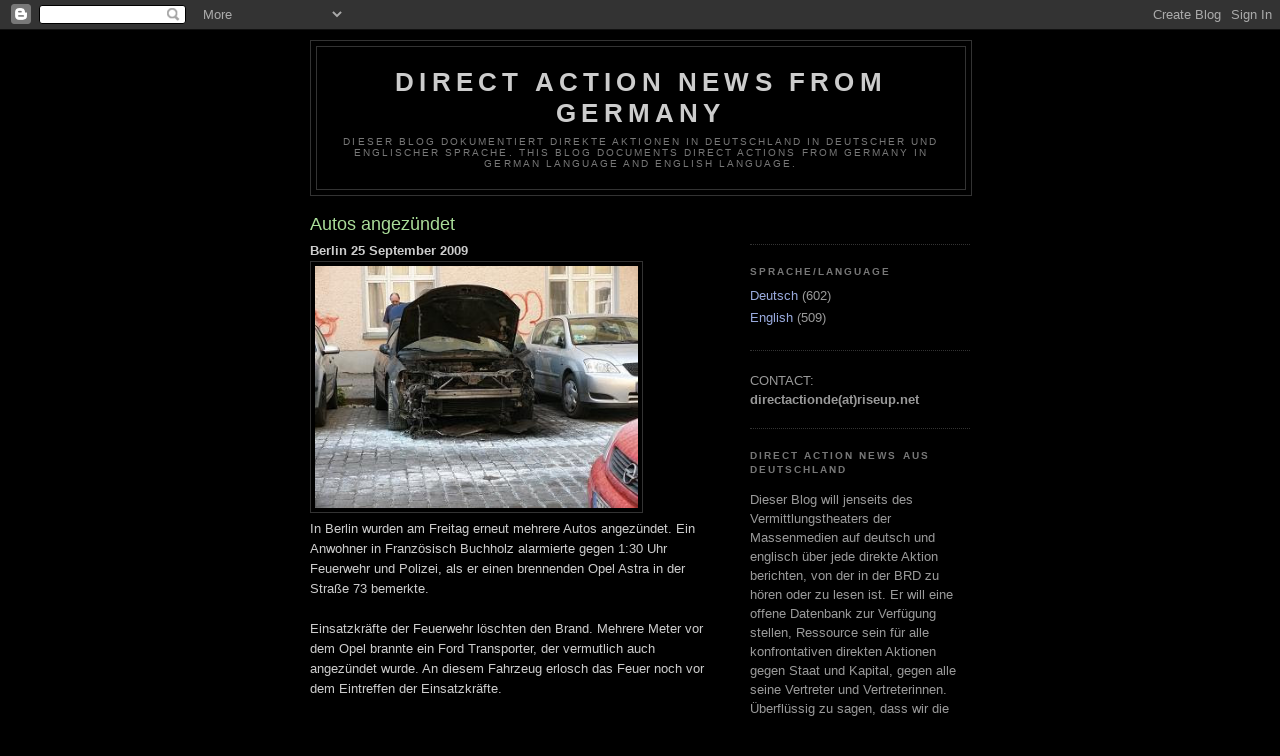

--- FILE ---
content_type: text/html; charset=UTF-8
request_url: https://directactionde.blogspot.com/2009/09/autos-angezundet_25.html
body_size: 11519
content:
<!DOCTYPE html>
<html dir='ltr'>
<head>
<link href='https://www.blogger.com/static/v1/widgets/2944754296-widget_css_bundle.css' rel='stylesheet' type='text/css'/>
<meta content='text/html; charset=UTF-8' http-equiv='Content-Type'/>
<meta content='blogger' name='generator'/>
<link href='https://directactionde.blogspot.com/favicon.ico' rel='icon' type='image/x-icon'/>
<link href='http://directactionde.blogspot.com/2009/09/autos-angezundet_25.html' rel='canonical'/>
<link rel="alternate" type="application/atom+xml" title="direct action news from germany - Atom" href="https://directactionde.blogspot.com/feeds/posts/default" />
<link rel="alternate" type="application/rss+xml" title="direct action news from germany - RSS" href="https://directactionde.blogspot.com/feeds/posts/default?alt=rss" />
<link rel="service.post" type="application/atom+xml" title="direct action news from germany - Atom" href="https://www.blogger.com/feeds/5617353451666682420/posts/default" />

<link rel="alternate" type="application/atom+xml" title="direct action news from germany - Atom" href="https://directactionde.blogspot.com/feeds/4602584367282894617/comments/default" />
<!--Can't find substitution for tag [blog.ieCssRetrofitLinks]-->
<link href='https://blogger.googleusercontent.com/img/b/R29vZ2xl/AVvXsEjii2XF6n_REpaYkW0sji507HbglFIGWVQkI6KXD14EVCkNDDbzG8YB7uNtaw9_aO5Rq3nqwJhPZp0-QoRlKjk7u-LBSIFq9zQbPdakmw4u5xSlOAg2FDyq2hKyiclgNi2-3Jh9v3_NSq4/s400/autobrandanschlag.JPG' rel='image_src'/>
<meta content='http://directactionde.blogspot.com/2009/09/autos-angezundet_25.html' property='og:url'/>
<meta content='Autos angezündet' property='og:title'/>
<meta content='Berlin 25 September 2009 In Berlin wurden am Freitag erneut mehrere Autos angezündet. Ein Anwohner in Französisch Buchholz alarmierte gegen ...' property='og:description'/>
<meta content='https://blogger.googleusercontent.com/img/b/R29vZ2xl/AVvXsEjii2XF6n_REpaYkW0sji507HbglFIGWVQkI6KXD14EVCkNDDbzG8YB7uNtaw9_aO5Rq3nqwJhPZp0-QoRlKjk7u-LBSIFq9zQbPdakmw4u5xSlOAg2FDyq2hKyiclgNi2-3Jh9v3_NSq4/w1200-h630-p-k-no-nu/autobrandanschlag.JPG' property='og:image'/>
<title>direct action news from germany: Autos angezündet</title>
<style id='page-skin-1' type='text/css'><!--
/*
-----------------------------------------------
Blogger Template Style
Name:     Minima Black
Date:     26 Feb 2004
Updated by: Blogger Team
----------------------------------------------- */
/* Use this with templates/template-twocol.html */
body {
background:#000000;
margin:0;
color:#cccccc;
font: x-small "Trebuchet MS", Trebuchet, Verdana, Sans-serif;
font-size/* */:/**/small;
font-size: /**/small;
text-align: center;
}
a:link {
color:#99aadd;
text-decoration:none;
}
a:visited {
color:#aa77aa;
text-decoration:none;
}
a:hover {
color:#aadd99;
text-decoration:underline;
}
a img {
border-width:0;
}
/* Header
-----------------------------------------------
*/
#header-wrapper {
width:660px;
margin:0 auto 10px;
border:1px solid #333333;
}
#header-inner {
background-position: center;
margin-left: auto;
margin-right: auto;
}
#header {
margin: 5px;
border: 1px solid #333333;
text-align: center;
color:#cccccc;
}
#header h1 {
margin:5px 5px 0;
padding:15px 20px .25em;
line-height:1.2em;
text-transform:uppercase;
letter-spacing:.2em;
font: normal bold 200% 'Trebuchet MS',Trebuchet,Verdana,Sans-serif;
}
#header a {
color:#cccccc;
text-decoration:none;
}
#header a:hover {
color:#cccccc;
}
#header .description {
margin:0 5px 5px;
padding:0 20px 15px;
max-width:700px;
text-transform:uppercase;
letter-spacing:.2em;
line-height: 1.4em;
font: normal normal 78% 'Trebuchet MS', Trebuchet, Verdana, Sans-serif;
color: #777777;
}
#header img {
margin-left: auto;
margin-right: auto;
}
/* Outer-Wrapper
----------------------------------------------- */
#outer-wrapper {
width: 660px;
margin:0 auto;
padding:10px;
text-align:left;
font: normal normal 100% Arial, sans-serif;
}
#main-wrapper {
width: 410px;
float: left;
word-wrap: break-word; /* fix for long text breaking sidebar float in IE */
overflow: hidden;     /* fix for long non-text content breaking IE sidebar float */
}
#sidebar-wrapper {
width: 220px;
float: right;
word-wrap: break-word; /* fix for long text breaking sidebar float in IE */
overflow: hidden;     /* fix for long non-text content breaking IE sidebar float */
}
/* Headings
----------------------------------------------- */
h2 {
margin:1.5em 0 .75em;
font:normal bold 78% 'Trebuchet MS',Trebuchet,Arial,Verdana,Sans-serif;
line-height: 1.4em;
text-transform:uppercase;
letter-spacing:.2em;
color:#777777;
}
/* Posts
-----------------------------------------------
*/
h2.date-header {
margin:1.5em 0 .5em;
}
.post {
margin:.5em 0 1.5em;
border-bottom:1px dotted #333333;
padding-bottom:1.5em;
}
.post h3 {
margin:.25em 0 0;
padding:0 0 4px;
font-size:140%;
font-weight:normal;
line-height:1.4em;
color:#aadd99;
}
.post h3 a, .post h3 a:visited, .post h3 strong {
display:block;
text-decoration:none;
color:#aadd99;
font-weight:bold;
}
.post h3 strong, .post h3 a:hover {
color:#cccccc;
}
.post-body {
margin:0 0 .75em;
line-height:1.6em;
}
.post-body blockquote {
line-height:1.3em;
}
.post-footer {
margin: .75em 0;
color:#777777;
text-transform:uppercase;
letter-spacing:.1em;
font: normal normal 78% 'Trebuchet MS', Trebuchet, Arial, Verdana, Sans-serif;
line-height: 1.4em;
}
.comment-link {
margin-left:.6em;
}
.post img, table.tr-caption-container {
padding:4px;
border:1px solid #333333;
}
.tr-caption-container img {
border: none;
padding: 0;
}
.post blockquote {
margin:1em 20px;
}
.post blockquote p {
margin:.75em 0;
}
/* Comments
----------------------------------------------- */
#comments h4 {
margin:1em 0;
font-weight: bold;
line-height: 1.4em;
text-transform:uppercase;
letter-spacing:.2em;
color: #777777;
}
#comments-block {
margin:1em 0 1.5em;
line-height:1.6em;
}
#comments-block .comment-author {
margin:.5em 0;
}
#comments-block .comment-body {
margin:.25em 0 0;
}
#comments-block .comment-footer {
margin:-.25em 0 2em;
line-height: 1.4em;
text-transform:uppercase;
letter-spacing:.1em;
}
#comments-block .comment-body p {
margin:0 0 .75em;
}
.deleted-comment {
font-style:italic;
color:gray;
}
.feed-links {
clear: both;
line-height: 2.5em;
}
#blog-pager-newer-link {
float: left;
}
#blog-pager-older-link {
float: right;
}
#blog-pager {
text-align: center;
}
/* Sidebar Content
----------------------------------------------- */
.sidebar {
color: #999999;
line-height: 1.5em;
}
.sidebar ul {
list-style:none;
margin:0 0 0;
padding:0 0 0;
}
.sidebar li {
margin:0;
padding-top:0;
padding-right:0;
padding-bottom:.25em;
padding-left:15px;
text-indent:-15px;
line-height:1.5em;
}
.sidebar .widget, .main .widget {
border-bottom:1px dotted #333333;
margin:0 0 1.5em;
padding:0 0 1.5em;
}
.main .Blog {
border-bottom-width: 0;
}
/* Profile
----------------------------------------------- */
.profile-img {
float: left;
margin-top: 0;
margin-right: 5px;
margin-bottom: 5px;
margin-left: 0;
padding: 4px;
border: 1px solid #333333;
}
.profile-data {
margin:0;
text-transform:uppercase;
letter-spacing:.1em;
font: normal normal 78% 'Trebuchet MS', Trebuchet, Arial, Verdana, Sans-serif;
color: #777777;
font-weight: bold;
line-height: 1.6em;
}
.profile-datablock {
margin:.5em 0 .5em;
}
.profile-textblock {
margin: 0.5em 0;
line-height: 1.6em;
}
.profile-link {
font: normal normal 78% 'Trebuchet MS', Trebuchet, Arial, Verdana, Sans-serif;
text-transform: uppercase;
letter-spacing: .1em;
}
/* Footer
----------------------------------------------- */
#footer {
width:660px;
clear:both;
margin:0 auto;
padding-top:15px;
line-height: 1.6em;
text-transform:uppercase;
letter-spacing:.1em;
text-align: center;
}

--></style>
<link href='https://www.blogger.com/dyn-css/authorization.css?targetBlogID=5617353451666682420&amp;zx=cacf5887-3eaf-461d-8ac8-07780a781c48' media='none' onload='if(media!=&#39;all&#39;)media=&#39;all&#39;' rel='stylesheet'/><noscript><link href='https://www.blogger.com/dyn-css/authorization.css?targetBlogID=5617353451666682420&amp;zx=cacf5887-3eaf-461d-8ac8-07780a781c48' rel='stylesheet'/></noscript>
<meta name='google-adsense-platform-account' content='ca-host-pub-1556223355139109'/>
<meta name='google-adsense-platform-domain' content='blogspot.com'/>

</head>
<body>
<div class='navbar section' id='navbar'><div class='widget Navbar' data-version='1' id='Navbar1'><script type="text/javascript">
    function setAttributeOnload(object, attribute, val) {
      if(window.addEventListener) {
        window.addEventListener('load',
          function(){ object[attribute] = val; }, false);
      } else {
        window.attachEvent('onload', function(){ object[attribute] = val; });
      }
    }
  </script>
<div id="navbar-iframe-container"></div>
<script type="text/javascript" src="https://apis.google.com/js/platform.js"></script>
<script type="text/javascript">
      gapi.load("gapi.iframes:gapi.iframes.style.bubble", function() {
        if (gapi.iframes && gapi.iframes.getContext) {
          gapi.iframes.getContext().openChild({
              url: 'https://www.blogger.com/navbar/5617353451666682420?po\x3d4602584367282894617\x26origin\x3dhttps://directactionde.blogspot.com',
              where: document.getElementById("navbar-iframe-container"),
              id: "navbar-iframe"
          });
        }
      });
    </script><script type="text/javascript">
(function() {
var script = document.createElement('script');
script.type = 'text/javascript';
script.src = '//pagead2.googlesyndication.com/pagead/js/google_top_exp.js';
var head = document.getElementsByTagName('head')[0];
if (head) {
head.appendChild(script);
}})();
</script>
</div></div>
<div id='outer-wrapper'><div id='wrap2'>
<!-- skip links for text browsers -->
<span id='skiplinks' style='display:none;'>
<a href='#main'>skip to main </a> |
      <a href='#sidebar'>skip to sidebar</a>
</span>
<div id='header-wrapper'>
<div class='header section' id='header'><div class='widget Header' data-version='1' id='Header1'>
<div id='header-inner'>
<div class='titlewrapper'>
<h1 class='title'>
<a href='https://directactionde.blogspot.com/'>
direct action news from germany
</a>
</h1>
</div>
<div class='descriptionwrapper'>
<p class='description'><span>Dieser Blog dokumentiert direkte Aktionen in Deutschland in deutscher und englischer Sprache.

This blog documents direct actions from Germany in  german language and english language.</span></p>
</div>
</div>
</div></div>
</div>
<div id='content-wrapper'>
<div id='crosscol-wrapper' style='text-align:center'>
<div class='crosscol no-items section' id='crosscol'></div>
</div>
<div id='main-wrapper'>
<div class='main section' id='main'><div class='widget Blog' data-version='1' id='Blog1'>
<div class='blog-posts hfeed'>

          <div class="date-outer">
        

          <div class="date-posts">
        
<div class='post-outer'>
<div class='post hentry uncustomized-post-template' itemprop='blogPost' itemscope='itemscope' itemtype='http://schema.org/BlogPosting'>
<meta content='https://blogger.googleusercontent.com/img/b/R29vZ2xl/AVvXsEjii2XF6n_REpaYkW0sji507HbglFIGWVQkI6KXD14EVCkNDDbzG8YB7uNtaw9_aO5Rq3nqwJhPZp0-QoRlKjk7u-LBSIFq9zQbPdakmw4u5xSlOAg2FDyq2hKyiclgNi2-3Jh9v3_NSq4/s400/autobrandanschlag.JPG' itemprop='image_url'/>
<meta content='5617353451666682420' itemprop='blogId'/>
<meta content='4602584367282894617' itemprop='postId'/>
<a name='4602584367282894617'></a>
<h3 class='post-title entry-title' itemprop='name'>
Autos angezündet
</h3>
<div class='post-header'>
<div class='post-header-line-1'></div>
</div>
<div class='post-body entry-content' id='post-body-4602584367282894617' itemprop='description articleBody'>
<span style="font-weight: bold;">Berlin 25 September 2009</span><br /><a href="https://blogger.googleusercontent.com/img/b/R29vZ2xl/AVvXsEjii2XF6n_REpaYkW0sji507HbglFIGWVQkI6KXD14EVCkNDDbzG8YB7uNtaw9_aO5Rq3nqwJhPZp0-QoRlKjk7u-LBSIFq9zQbPdakmw4u5xSlOAg2FDyq2hKyiclgNi2-3Jh9v3_NSq4/s1600-h/autobrandanschlag.JPG" onblur="try {parent.deselectBloggerImageGracefully();} catch(e) {}"><img alt="" border="0" id="BLOGGER_PHOTO_ID_5386106980658758946" src="https://blogger.googleusercontent.com/img/b/R29vZ2xl/AVvXsEjii2XF6n_REpaYkW0sji507HbglFIGWVQkI6KXD14EVCkNDDbzG8YB7uNtaw9_aO5Rq3nqwJhPZp0-QoRlKjk7u-LBSIFq9zQbPdakmw4u5xSlOAg2FDyq2hKyiclgNi2-3Jh9v3_NSq4/s400/autobrandanschlag.JPG" style="cursor: pointer; width: 323px; height: 242px;" /></a><br />In Berlin wurden am Freitag erneut mehrere Autos angezündet. Ein Anwohner in Französisch Buchholz alarmierte gegen 1:30 Uhr Feuerwehr und Polizei, als er einen brennenden Opel Astra in der Straße 73 bemerkte.<br /><br />Einsatzkräfte der Feuerwehr löschten den Brand. Mehrere Meter vor dem Opel brannte ein Ford Transporter, der vermutlich auch angezündet wurde. An diesem Fahrzeug erlosch das Feuer noch vor dem Eintreffen der Einsatzkräfte.<br /><br />Gegen 6:30 Uhr alarmierte ein Passant die Feuerwehr zu einem brennenden Audi A6. Die alarmierten Polizisten löschten den Brand, des in der Fürbringerstraße abgestellten Autos, mit einem Handfeuerlöscher.<br /><br />Quelle: Berliner Umschau
<div style='clear: both;'></div>
</div>
<div class='post-footer'>
<div class='post-footer-line post-footer-line-1'>
<span class='post-author vcard'>
</span>
<span class='post-timestamp'>
</span>
<span class='post-comment-link'>
</span>
<span class='post-icons'>
<span class='item-control blog-admin pid-1140074919'>
<a href='https://www.blogger.com/post-edit.g?blogID=5617353451666682420&postID=4602584367282894617&from=pencil' title='Post bearbeiten'>
<img alt='' class='icon-action' height='18' src='https://resources.blogblog.com/img/icon18_edit_allbkg.gif' width='18'/>
</a>
</span>
</span>
<div class='post-share-buttons goog-inline-block'>
</div>
</div>
<div class='post-footer-line post-footer-line-2'>
<span class='post-labels'>
Labels:
<a href='https://directactionde.blogspot.com/search/label/Deutsch' rel='tag'>Deutsch</a>
</span>
</div>
<div class='post-footer-line post-footer-line-3'>
<span class='post-location'>
</span>
</div>
</div>
</div>
<div class='comments' id='comments'>
<a name='comments'></a>
</div>
</div>

        </div></div>
      
</div>
<div class='blog-pager' id='blog-pager'>
<span id='blog-pager-newer-link'>
<a class='blog-pager-newer-link' href='https://directactionde.blogspot.com/2009/09/opponents-of-abortion-hitted-with-eggs.html' id='Blog1_blog-pager-newer-link' title='Neuerer Post'>Neuerer Post</a>
</span>
<span id='blog-pager-older-link'>
<a class='blog-pager-older-link' href='https://directactionde.blogspot.com/2009/09/cars-torched.html' id='Blog1_blog-pager-older-link' title='Älterer Post'>Älterer Post</a>
</span>
<a class='home-link' href='https://directactionde.blogspot.com/'>Startseite</a>
</div>
<div class='clear'></div>
<div class='post-feeds'>
</div>
</div></div>
</div>
<div id='sidebar-wrapper'>
<div class='sidebar section' id='sidebar'><div class='widget HTML' data-version='1' id='HTML1'>
<div class='widget-content'>
<div id="statcounter_image" style="display:inline;"><a class="statcounter" href="http://www.statcounter.com/blogger/" title="hit counter for blogger"><img alt="hit counter for blogger" style="border:none;" src="https://lh3.googleusercontent.com/blogger_img_proxy/AEn0k_syG2cDSv7f9d-gEUJHYK_CF_uir-3wOL45rzvs2pwsD742qsOgO46ng-fUlPUr_X98_zLbX7mJDZtW3sIp_r7OXHFPwczXFhJVE_Ir7kUuRko=s0-d"></a></div>
</div>
<div class='clear'></div>
</div><div class='widget Label' data-version='1' id='Label1'>
<h2>Sprache/Language</h2>
<div class='widget-content list-label-widget-content'>
<ul>
<li>
<a dir='ltr' href='https://directactionde.blogspot.com/search/label/Deutsch'>Deutsch</a>
<span dir='ltr'>(602)</span>
</li>
<li>
<a dir='ltr' href='https://directactionde.blogspot.com/search/label/English'>English</a>
<span dir='ltr'>(509)</span>
</li>
</ul>
<div class='clear'></div>
</div>
</div><div class='widget Text' data-version='1' id='Text3'>
<div class='widget-content'>
<span>CONTACT: <span style="font-weight: bold;">directactionde(at)riseup.net</span></span><br/>
</div>
<div class='clear'></div>
</div><div class='widget Text' data-version='1' id='Text1'>
<h2 class='title'>Direct Action News aus Deutschland</h2>
<div class='widget-content'>
<blockquote></blockquote><blockquote></blockquote><p>Dieser Blog will jenseits des Vermittlungstheaters der Massenmedien auf deutsch und englisch über jede direkte Aktion berichten, von der in der BRD zu hören oder zu lesen ist. Er will eine offene Datenbank zur Verfügung stellen, Ressource sein für alle konfrontativen direkten Aktionen gegen Staat und Kapital, gegen alle seine Vertreter und Vertreterinnen.<br/>Überflüssig zu sagen, dass wir die Aktionen derjenigen dokumentieren wollen, die im andauernden sozialen Krieg beginnen zu handeln, die aktiv dafür kämpfen, die kapitalistischen Beziehungen zu überwinden, um zu einer Welt zu kommen, die befreit ist von Ausbeutung, Geschlechterrollenscheiß, Religion, Klassen und Nationen (und dem ganzen Rest, na klar). Was heißt, dass sich Nazis, ob autonom oder nicht, religiöse Freaks und ähnliche Nerds augenblicklich von hier verpissen sollten!<br/>Wir wollen die Verbreitung von Neuigkeiten über solche Aktionen in der BRD und sonstwo in der Welt verbessern: allzu oft stellen wir einen riesigen Mangel an Wissen dieser Art fest, überall und innerhalb der gesetzten Grenzen der BRD. Wir denken, dass es wichtig ist, die Verbreitung solcher Nachrichten zu forcieren, um Leute zu inspirieren und zu zeigen, dass Widerstand vielfältig, auf unterschiedlichen Ebenen weit verbreitet und notwendig ist. Das ist hier nicht anders als im Rest der Welt. In Zeiten, in denen das Internet zentral geworden ist und oftmals andere Informationsquellen ersetzt, z.B. die selbst herausgebrachte Zeitung (weitaus spannender als das Netz...), haben wir uns entschieden, dieses Medium zu nutzen, um ein größeres Publikum zu erreichen. Die Grenzen dieses tech-no-logischen Mittels sind uns klar.<br/>Dieser Blog ist unabhängig von jeder Gruppe oder Person, deren Aktionen hier veröffentlicht wird, und umgekehrt. Um eine Übersetzung, einen Hinweis, link, usw. beizutragen könnt ihr hier Kontakt zu uns aufnehmen: </p><p>directactionde(at)riseup.net<br/></p>
</div>
<div class='clear'></div>
</div><div class='widget Text' data-version='1' id='Text2'>
<h2 class='title'>Direct Action News from Germany</h2>
<div class='widget-content'>
This blog is an attempt to cover, publicise and translate any reported direct action from Germany apart from the mass-media mediation game. It aims to provide an open database and resource system about any confrontative, direct action against State and Capital, as against its various agents.<br/>Needless to say, we aim to document any action produced by those who began to act in the ongoing social war, say the ones who actively fight to overcome capitalist relationships towards a world liberated from exploitation, genderroleshit, religion, classes and nations (and all the rest of course). Which means that nazis, autonomous or not, religious-freaks and all similar nerds can get the fuck out here!<br/>We want to improve the circulation of news about such actions in Germany as well elsewhere in the world: too often we noticed a huge lack of news of this kind reaching the rest of the world, as within the given german borders. We think is important to improve such a circulation, in order to possibly inspire people around and show that resistance is various, widespread and necessary, on different levels, here no less than in the rest of the world. In times of widespread internet usage, which often substitutes other source of informations such as self-published journal (way more interesting than internet...), we decided to make as well a use of this mean in order to reach a wider audience, but being well-aware of the inner limitations that such a tech-no-logical mean represents.<br/>This blog is independent from any group or individual whose actions may be published here and vice-versa. To contribute with a translation, suggestion, link and so on, you can contact us here: directactionde(at)riseup.net<br/>
</div>
<div class='clear'></div>
</div><div class='widget BlogArchive' data-version='1' id='BlogArchive1'>
<h2>Blog-Archiv</h2>
<div class='widget-content'>
<div id='ArchiveList'>
<div id='BlogArchive1_ArchiveList'>
<ul class='hierarchy'>
<li class='archivedate collapsed'>
<a class='toggle' href='javascript:void(0)'>
<span class='zippy'>

        &#9658;&#160;
      
</span>
</a>
<a class='post-count-link' href='https://directactionde.blogspot.com/2010/'>
2010
</a>
<span class='post-count' dir='ltr'>(52)</span>
<ul class='hierarchy'>
<li class='archivedate collapsed'>
<a class='toggle' href='javascript:void(0)'>
<span class='zippy'>

        &#9658;&#160;
      
</span>
</a>
<a class='post-count-link' href='https://directactionde.blogspot.com/2010/03/'>
März
</a>
<span class='post-count' dir='ltr'>(13)</span>
</li>
</ul>
<ul class='hierarchy'>
<li class='archivedate collapsed'>
<a class='toggle' href='javascript:void(0)'>
<span class='zippy'>

        &#9658;&#160;
      
</span>
</a>
<a class='post-count-link' href='https://directactionde.blogspot.com/2010/02/'>
Februar
</a>
<span class='post-count' dir='ltr'>(21)</span>
</li>
</ul>
<ul class='hierarchy'>
<li class='archivedate collapsed'>
<a class='toggle' href='javascript:void(0)'>
<span class='zippy'>

        &#9658;&#160;
      
</span>
</a>
<a class='post-count-link' href='https://directactionde.blogspot.com/2010/01/'>
Januar
</a>
<span class='post-count' dir='ltr'>(18)</span>
</li>
</ul>
</li>
</ul>
<ul class='hierarchy'>
<li class='archivedate expanded'>
<a class='toggle' href='javascript:void(0)'>
<span class='zippy toggle-open'>

        &#9660;&#160;
      
</span>
</a>
<a class='post-count-link' href='https://directactionde.blogspot.com/2009/'>
2009
</a>
<span class='post-count' dir='ltr'>(767)</span>
<ul class='hierarchy'>
<li class='archivedate collapsed'>
<a class='toggle' href='javascript:void(0)'>
<span class='zippy'>

        &#9658;&#160;
      
</span>
</a>
<a class='post-count-link' href='https://directactionde.blogspot.com/2009/12/'>
Dezember
</a>
<span class='post-count' dir='ltr'>(66)</span>
</li>
</ul>
<ul class='hierarchy'>
<li class='archivedate collapsed'>
<a class='toggle' href='javascript:void(0)'>
<span class='zippy'>

        &#9658;&#160;
      
</span>
</a>
<a class='post-count-link' href='https://directactionde.blogspot.com/2009/11/'>
November
</a>
<span class='post-count' dir='ltr'>(79)</span>
</li>
</ul>
<ul class='hierarchy'>
<li class='archivedate collapsed'>
<a class='toggle' href='javascript:void(0)'>
<span class='zippy'>

        &#9658;&#160;
      
</span>
</a>
<a class='post-count-link' href='https://directactionde.blogspot.com/2009/10/'>
Oktober
</a>
<span class='post-count' dir='ltr'>(78)</span>
</li>
</ul>
<ul class='hierarchy'>
<li class='archivedate expanded'>
<a class='toggle' href='javascript:void(0)'>
<span class='zippy toggle-open'>

        &#9660;&#160;
      
</span>
</a>
<a class='post-count-link' href='https://directactionde.blogspot.com/2009/09/'>
September
</a>
<span class='post-count' dir='ltr'>(67)</span>
<ul class='posts'>
<li><a href='https://directactionde.blogspot.com/2009/09/molotow-cocktails-against-thor-steinar.html'>Molotow cocktails against Thor-Steinar shop</a></li>
<li><a href='https://directactionde.blogspot.com/2009/09/strassenbarrikade-in-solidaritat-mit.html'>Strassenbarrikade in Solidarität mit den Gefangenen</a></li>
<li><a href='https://directactionde.blogspot.com/2009/09/street-barricade-in-solidarity-with.html'>Street barricade in solidarity with the prisoners</a></li>
<li><a href='https://directactionde.blogspot.com/2009/09/abtreibungsgegner-in-kirche-mit-eiern.html'>Abtreibungsgegner in Kirche mit Eiern beworfen</a></li>
<li><a href='https://directactionde.blogspot.com/2009/09/opponents-of-abortion-hitted-with-eggs.html'>Opponents of abortion hitted with eggs</a></li>
<li><a href='https://directactionde.blogspot.com/2009/09/autos-angezundet_25.html'>Autos angezündet</a></li>
<li><a href='https://directactionde.blogspot.com/2009/09/cars-torched.html'>Cars torched</a></li>
<li><a href='https://directactionde.blogspot.com/2009/09/sportwagen-angezundet.html'>Sportwagen angezündet</a></li>
<li><a href='https://directactionde.blogspot.com/2009/09/sportive-car-torched.html'>Sportive car torched</a></li>
<li><a href='https://directactionde.blogspot.com/2009/09/farbe-und-parolen-gegen-piratenpartei.html'>Farbe und Parolen gegen Piratenpartei</a></li>
<li><a href='https://directactionde.blogspot.com/2009/09/color-and-graffitis-against-offices-of.html'>Color and graffitis against the offices of the pir...</a></li>
<li><a href='https://directactionde.blogspot.com/2009/09/autos-abgefackelt_24.html'>Autos abgefackelt</a></li>
<li><a href='https://directactionde.blogspot.com/2009/09/cars-arsoned_24.html'>Cars arsoned</a></li>
<li><a href='https://directactionde.blogspot.com/2009/09/steine-und-farbe-gegen-immobilienfirma.html'>Steine und Farbe gegen Immobilienfirma</a></li>
<li><a href='https://directactionde.blogspot.com/2009/09/stones-and-color-against-estate-agency.html'>Stones and color against an estate agency</a></li>
<li><a href='https://directactionde.blogspot.com/2009/09/brandanschlag-auf-verkaufspavillon.html'>Brandanschlag auf Verkaufspavillon</a></li>
<li><a href='https://directactionde.blogspot.com/2009/09/arson-on-pavillon-for-selling-houses-in.html'>Arson on a pavillon for selling houses in construc...</a></li>
<li><a href='https://directactionde.blogspot.com/2009/09/brandanschlage-auf-autos.html'>Brandanschläge auf Autos</a></li>
<li><a href='https://directactionde.blogspot.com/2009/09/arsons-on-cars.html'>Arsons on cars</a></li>
<li><a href='https://directactionde.blogspot.com/2009/09/luxusauto-abgefackelt.html'>Luxusauto abgefackelt</a></li>
<li><a href='https://directactionde.blogspot.com/2009/09/expensive-car-torched.html'>Expensive car torched</a></li>
<li><a href='https://directactionde.blogspot.com/2009/09/angriff-auf-infotisch-der-npd.html'>Angriff auf Infotisch der NPD</a></li>
<li><a href='https://directactionde.blogspot.com/2009/09/attack-on-infotable-of-npd.html'>attack on the infotable of the NPD</a></li>
<li><a href='https://directactionde.blogspot.com/2009/09/polizeifahrzeuge-angegriffen.html'>Polizeifahrzeuge angegriffen</a></li>
<li><a href='https://directactionde.blogspot.com/2009/09/police-cars-attacked.html'>Police cars attacked</a></li>
<li><a href='https://directactionde.blogspot.com/2009/09/farbe-und-steine-gegen-luxus-haus.html'>Farbe und Steine gegen Luxus-Haus</a></li>
<li><a href='https://directactionde.blogspot.com/2009/09/color-and-stones-against-luxury.html'>Color and stones against a luxury building</a></li>
<li><a href='https://directactionde.blogspot.com/2009/09/farbe-auf-deutsche-bank.html'>Farbe auf Deutsche Bank</a></li>
<li><a href='https://directactionde.blogspot.com/2009/09/color-against-deutsche-bank.html'>color against a Deutsche Bank</a></li>
<li><a href='https://directactionde.blogspot.com/2009/09/angriff-auf-fdp-buro.html'>Angriff auf FDP-Büro</a></li>
<li><a href='https://directactionde.blogspot.com/2009/09/attack-on-offices-of-fdp.html'>Attack on the offices of the FDP</a></li>
<li><a href='https://directactionde.blogspot.com/2009/09/sechs-autos-abgefackelt-darunter-ein.html'>Sechs Autos abgefackelt, darunter ein Fahrzeug der...</a></li>
<li><a href='https://directactionde.blogspot.com/2009/09/six-cars-arsoned-among-them-one.html'>Six cars arsoned, among them one belonging to the ...</a></li>
<li><a href='https://directactionde.blogspot.com/2009/09/naziladen-mit-farbflaschen-und-steinen.html'>Naziladen mit Farbflaschen und Steinen angegriffen</a></li>
<li><a href='https://directactionde.blogspot.com/2009/09/neonazi-shop-attacked-with-stones-and.html'>Neonazi shop attacked with stones and color</a></li>
<li><a href='https://directactionde.blogspot.com/2009/09/erneut-brandanschlage-auf-autos.html'>Erneut Brandanschläge auf Autos</a></li>
<li><a href='https://directactionde.blogspot.com/2009/09/again-arsons-on-cars.html'>Again arsons on cars</a></li>
<li><a href='https://directactionde.blogspot.com/2009/09/militant-protests-agains-npdriot-after.html'>Militant protests agains the NPD/Riot after the Sc...</a></li>
<li><a href='https://directactionde.blogspot.com/2009/09/militante-proteste-gegen-npd-krawalle.html'>Militante Proteste gegen NPD / Krawalle nach Schan...</a></li>
<li><a href='https://directactionde.blogspot.com/2009/09/brandsatze-legen-bahnverkehr-im.html'>Brandsätze legen Bahnverkehr lahm</a></li>
<li><a href='https://directactionde.blogspot.com/2009/09/fire-device-stop-train-circulation.html'>Fire-device stop the train circulation</a></li>
<li><a href='https://directactionde.blogspot.com/2009/09/brandstiftung-bundeswehr-bus.html'>Brandstiftung an Bundeswehr-Bus</a></li>
<li><a href='https://directactionde.blogspot.com/2009/09/arson-on-bus-of-german-army.html'>Arson on a bus of the German army</a></li>
<li><a href='https://directactionde.blogspot.com/2009/09/cdu-auto-mit-farbe-angegriffen.html'>CDU-Auto mit Farbe angegriffen</a></li>
<li><a href='https://directactionde.blogspot.com/2009/09/cdu-attacked-with-color.html'>CDU attacked with color</a></li>
<li><a href='https://directactionde.blogspot.com/2009/09/gsw-auto-abgefackelt.html'>GSW-Auto abgefackelt</a></li>
<li><a href='https://directactionde.blogspot.com/2009/09/gsw-car-arsoned.html'>GSW car arsoned</a></li>
<li><a href='https://directactionde.blogspot.com/2009/09/autos-abgefackelt.html'>Autos abgefackelt</a></li>
<li><a href='https://directactionde.blogspot.com/2009/09/cars-arsoned_08.html'>Cars arsoned</a></li>
<li><a href='https://directactionde.blogspot.com/2009/09/5-luxusautos-angezundet.html'>5 Luxusautos angezündet</a></li>
<li><a href='https://directactionde.blogspot.com/2009/09/five-upper-class-cars-arsoned.html'>Five upper-class cars arsoned</a></li>
<li><a href='https://directactionde.blogspot.com/2009/09/autos-angezundet_06.html'>Autos angezündet</a></li>
<li><a href='https://directactionde.blogspot.com/2009/09/cars-arsoned_06.html'>Cars arsoned</a></li>
<li><a href='https://directactionde.blogspot.com/2009/09/dortmund-5-september-2009-bereits-im.html'>Brandanschlag auf Auto von Nazi / angriffe auf Bul...</a></li>
<li><a href='https://directactionde.blogspot.com/2009/09/arson-on-car-of-neonaziattacks-on-cops.html'>Arson on a car of a neonazi/attacks on the cops du...</a></li>
<li><a href='https://directactionde.blogspot.com/2009/09/angriff-auf-zwei-wahlhelfer-der-fdp.html'>Angriff auf zwei Wahlhelfer der FDP</a></li>
<li><a href='https://directactionde.blogspot.com/2009/09/attack-on-two-elections-helpers-of-fdp.html'>Attack on two elections helpers of the FDP</a></li>
<li><a href='https://directactionde.blogspot.com/2009/09/steine-gegen-autokonvoi-von-neonazis.html'>Steine gegen Autokonvoi von Neonazis</a></li>
<li><a href='https://directactionde.blogspot.com/2009/09/stones-against-neonazi-car-convoy.html'>Stones against a neonazi car convoy</a></li>
<li><a href='https://directactionde.blogspot.com/2009/09/auto-abgefackelt.html'>Lkw der Firma Kötter und Mercedes abgefackelt</a></li>
<li><a href='https://directactionde.blogspot.com/2009/09/van-of-company-kotter-and-mercedes.html'>Van of the company Kötter and a mercedes arsoned</a></li>
<li><a href='https://directactionde.blogspot.com/2009/09/autos-angezundet.html'>Autos angezündet</a></li>
<li><a href='https://directactionde.blogspot.com/2009/09/cars-arsoned.html'>Cars arsoned</a></li>
<li><a href='https://directactionde.blogspot.com/2009/09/farbe-und-steine-gegen-jobcenter.html'>Farbe und Steine gegen Jobcenter</a></li>
<li><a href='https://directactionde.blogspot.com/2009/09/color-and-stones-against-jobcenter.html'>Color and stones against the jobcenter</a></li>
<li><a href='https://directactionde.blogspot.com/2009/09/bmw-angezundet.html'>BMW angezündet</a></li>
<li><a href='https://directactionde.blogspot.com/2009/09/bmw-arsoned.html'>BMW arsoned</a></li>
</ul>
</li>
</ul>
<ul class='hierarchy'>
<li class='archivedate collapsed'>
<a class='toggle' href='javascript:void(0)'>
<span class='zippy'>

        &#9658;&#160;
      
</span>
</a>
<a class='post-count-link' href='https://directactionde.blogspot.com/2009/08/'>
August
</a>
<span class='post-count' dir='ltr'>(55)</span>
</li>
</ul>
<ul class='hierarchy'>
<li class='archivedate collapsed'>
<a class='toggle' href='javascript:void(0)'>
<span class='zippy'>

        &#9658;&#160;
      
</span>
</a>
<a class='post-count-link' href='https://directactionde.blogspot.com/2009/07/'>
Juli
</a>
<span class='post-count' dir='ltr'>(66)</span>
</li>
</ul>
<ul class='hierarchy'>
<li class='archivedate collapsed'>
<a class='toggle' href='javascript:void(0)'>
<span class='zippy'>

        &#9658;&#160;
      
</span>
</a>
<a class='post-count-link' href='https://directactionde.blogspot.com/2009/06/'>
Juni
</a>
<span class='post-count' dir='ltr'>(82)</span>
</li>
</ul>
<ul class='hierarchy'>
<li class='archivedate collapsed'>
<a class='toggle' href='javascript:void(0)'>
<span class='zippy'>

        &#9658;&#160;
      
</span>
</a>
<a class='post-count-link' href='https://directactionde.blogspot.com/2009/05/'>
Mai
</a>
<span class='post-count' dir='ltr'>(53)</span>
</li>
</ul>
<ul class='hierarchy'>
<li class='archivedate collapsed'>
<a class='toggle' href='javascript:void(0)'>
<span class='zippy'>

        &#9658;&#160;
      
</span>
</a>
<a class='post-count-link' href='https://directactionde.blogspot.com/2009/04/'>
April
</a>
<span class='post-count' dir='ltr'>(83)</span>
</li>
</ul>
<ul class='hierarchy'>
<li class='archivedate collapsed'>
<a class='toggle' href='javascript:void(0)'>
<span class='zippy'>

        &#9658;&#160;
      
</span>
</a>
<a class='post-count-link' href='https://directactionde.blogspot.com/2009/03/'>
März
</a>
<span class='post-count' dir='ltr'>(50)</span>
</li>
</ul>
<ul class='hierarchy'>
<li class='archivedate collapsed'>
<a class='toggle' href='javascript:void(0)'>
<span class='zippy'>

        &#9658;&#160;
      
</span>
</a>
<a class='post-count-link' href='https://directactionde.blogspot.com/2009/02/'>
Februar
</a>
<span class='post-count' dir='ltr'>(34)</span>
</li>
</ul>
<ul class='hierarchy'>
<li class='archivedate collapsed'>
<a class='toggle' href='javascript:void(0)'>
<span class='zippy'>

        &#9658;&#160;
      
</span>
</a>
<a class='post-count-link' href='https://directactionde.blogspot.com/2009/01/'>
Januar
</a>
<span class='post-count' dir='ltr'>(54)</span>
</li>
</ul>
</li>
</ul>
<ul class='hierarchy'>
<li class='archivedate collapsed'>
<a class='toggle' href='javascript:void(0)'>
<span class='zippy'>

        &#9658;&#160;
      
</span>
</a>
<a class='post-count-link' href='https://directactionde.blogspot.com/2008/'>
2008
</a>
<span class='post-count' dir='ltr'>(287)</span>
<ul class='hierarchy'>
<li class='archivedate collapsed'>
<a class='toggle' href='javascript:void(0)'>
<span class='zippy'>

        &#9658;&#160;
      
</span>
</a>
<a class='post-count-link' href='https://directactionde.blogspot.com/2008/12/'>
Dezember
</a>
<span class='post-count' dir='ltr'>(58)</span>
</li>
</ul>
<ul class='hierarchy'>
<li class='archivedate collapsed'>
<a class='toggle' href='javascript:void(0)'>
<span class='zippy'>

        &#9658;&#160;
      
</span>
</a>
<a class='post-count-link' href='https://directactionde.blogspot.com/2008/11/'>
November
</a>
<span class='post-count' dir='ltr'>(21)</span>
</li>
</ul>
<ul class='hierarchy'>
<li class='archivedate collapsed'>
<a class='toggle' href='javascript:void(0)'>
<span class='zippy'>

        &#9658;&#160;
      
</span>
</a>
<a class='post-count-link' href='https://directactionde.blogspot.com/2008/10/'>
Oktober
</a>
<span class='post-count' dir='ltr'>(32)</span>
</li>
</ul>
<ul class='hierarchy'>
<li class='archivedate collapsed'>
<a class='toggle' href='javascript:void(0)'>
<span class='zippy'>

        &#9658;&#160;
      
</span>
</a>
<a class='post-count-link' href='https://directactionde.blogspot.com/2008/09/'>
September
</a>
<span class='post-count' dir='ltr'>(41)</span>
</li>
</ul>
<ul class='hierarchy'>
<li class='archivedate collapsed'>
<a class='toggle' href='javascript:void(0)'>
<span class='zippy'>

        &#9658;&#160;
      
</span>
</a>
<a class='post-count-link' href='https://directactionde.blogspot.com/2008/08/'>
August
</a>
<span class='post-count' dir='ltr'>(30)</span>
</li>
</ul>
<ul class='hierarchy'>
<li class='archivedate collapsed'>
<a class='toggle' href='javascript:void(0)'>
<span class='zippy'>

        &#9658;&#160;
      
</span>
</a>
<a class='post-count-link' href='https://directactionde.blogspot.com/2008/07/'>
Juli
</a>
<span class='post-count' dir='ltr'>(15)</span>
</li>
</ul>
<ul class='hierarchy'>
<li class='archivedate collapsed'>
<a class='toggle' href='javascript:void(0)'>
<span class='zippy'>

        &#9658;&#160;
      
</span>
</a>
<a class='post-count-link' href='https://directactionde.blogspot.com/2008/06/'>
Juni
</a>
<span class='post-count' dir='ltr'>(19)</span>
</li>
</ul>
<ul class='hierarchy'>
<li class='archivedate collapsed'>
<a class='toggle' href='javascript:void(0)'>
<span class='zippy'>

        &#9658;&#160;
      
</span>
</a>
<a class='post-count-link' href='https://directactionde.blogspot.com/2008/05/'>
Mai
</a>
<span class='post-count' dir='ltr'>(24)</span>
</li>
</ul>
<ul class='hierarchy'>
<li class='archivedate collapsed'>
<a class='toggle' href='javascript:void(0)'>
<span class='zippy'>

        &#9658;&#160;
      
</span>
</a>
<a class='post-count-link' href='https://directactionde.blogspot.com/2008/04/'>
April
</a>
<span class='post-count' dir='ltr'>(22)</span>
</li>
</ul>
<ul class='hierarchy'>
<li class='archivedate collapsed'>
<a class='toggle' href='javascript:void(0)'>
<span class='zippy'>

        &#9658;&#160;
      
</span>
</a>
<a class='post-count-link' href='https://directactionde.blogspot.com/2008/03/'>
März
</a>
<span class='post-count' dir='ltr'>(13)</span>
</li>
</ul>
<ul class='hierarchy'>
<li class='archivedate collapsed'>
<a class='toggle' href='javascript:void(0)'>
<span class='zippy'>

        &#9658;&#160;
      
</span>
</a>
<a class='post-count-link' href='https://directactionde.blogspot.com/2008/02/'>
Februar
</a>
<span class='post-count' dir='ltr'>(10)</span>
</li>
</ul>
<ul class='hierarchy'>
<li class='archivedate collapsed'>
<a class='toggle' href='javascript:void(0)'>
<span class='zippy'>

        &#9658;&#160;
      
</span>
</a>
<a class='post-count-link' href='https://directactionde.blogspot.com/2008/01/'>
Januar
</a>
<span class='post-count' dir='ltr'>(2)</span>
</li>
</ul>
</li>
</ul>
<ul class='hierarchy'>
<li class='archivedate collapsed'>
<a class='toggle' href='javascript:void(0)'>
<span class='zippy'>

        &#9658;&#160;
      
</span>
</a>
<a class='post-count-link' href='https://directactionde.blogspot.com/2007/'>
2007
</a>
<span class='post-count' dir='ltr'>(7)</span>
<ul class='hierarchy'>
<li class='archivedate collapsed'>
<a class='toggle' href='javascript:void(0)'>
<span class='zippy'>

        &#9658;&#160;
      
</span>
</a>
<a class='post-count-link' href='https://directactionde.blogspot.com/2007/12/'>
Dezember
</a>
<span class='post-count' dir='ltr'>(6)</span>
</li>
</ul>
<ul class='hierarchy'>
<li class='archivedate collapsed'>
<a class='toggle' href='javascript:void(0)'>
<span class='zippy'>

        &#9658;&#160;
      
</span>
</a>
<a class='post-count-link' href='https://directactionde.blogspot.com/2007/11/'>
November
</a>
<span class='post-count' dir='ltr'>(1)</span>
</li>
</ul>
</li>
</ul>
</div>
</div>
<div class='clear'></div>
</div>
</div><div class='widget LinkList' data-version='1' id='LinkList1'>
<div class='widget-content'>
<ul>
<li><a href='http://polisson.blogsport.de/'>Polisson (Action-News from France)</a></li>
<li><a href='http://thisisourjob.wordpress.com/'>This is our Job</a></li>
<li><a href='http://directactiongr.blogspot.com/'>Direct Action News from Greece</a></li>
<li><a href='http://suieetcendres.blogspot.com/search/label/english'>Suie & Cendres (Belgium)</a></li>
<li><a href='http://confrontation.wordpress.com/'>Confrontation (Canada)</a></li>
<li><a href='http://aftaka.org/tag/english/'>Aftaka (Iceland)</a></li>
<li><a href='http://www.occupiedlondon.org/blog/'>On The Greek Riots</a></li>
<li><a href='http://cettesemaine.free.fr/spip/index.php3'>Brèves du désordre (France)</a></li>
<li><a href='http://www.socialrupture.blogspot.com/'>Anarchist News Blog (US)</a></li>
<li><a href='http://peacelines.blogsport.de/'>Peacelines (Irland)</a></li>
<li><a href='http://home.arcor.de/dokumentationX/'>Dokumentation X (MG)</a></li>
<li><a href='http://www.325collective.com/direct-action.html'>325 Collective</a></li>
<li><a href='http://www.directaction.info/'>Bite Back Magazine</a></li>
<li><a href='http://noprisonnostate.blogsport.de/'>No Prison - No State</a></li>
<li><a href='http://www.dissentnetzwerk.org/'>Dissent Netzwerk</a></li>
<li><a href='http://gipfelsoli.org/'>Gipfelsoli</a></li>
<li><a href='http://tarnac9.noblogs.org/'>Soliseite für die Tarnac9</a></li>
<li><a href='http://www.3monkeyz.net/index_De.htm'>3monkeyz - Digital Anarchie</a></li>
<li><a href='http://tor.eff.org/'>Anonymes surfen im Internet</a></li>
</ul>
<div class='clear'></div>
</div>
</div></div>
</div>
<!-- spacer for skins that want sidebar and main to be the same height-->
<div class='clear'>&#160;</div>
</div>
<!-- end content-wrapper -->
<div id='footer-wrapper'>
<div class='footer no-items section' id='footer'></div>
</div>
</div></div>
<!-- end outer-wrapper -->

<script type="text/javascript" src="https://www.blogger.com/static/v1/widgets/2028843038-widgets.js"></script>
<script type='text/javascript'>
window['__wavt'] = 'AOuZoY5ZfW22SQBL6DDm98PISZ0k6GIdwQ:1769126921479';_WidgetManager._Init('//www.blogger.com/rearrange?blogID\x3d5617353451666682420','//directactionde.blogspot.com/2009/09/autos-angezundet_25.html','5617353451666682420');
_WidgetManager._SetDataContext([{'name': 'blog', 'data': {'blogId': '5617353451666682420', 'title': 'direct action news from germany', 'url': 'https://directactionde.blogspot.com/2009/09/autos-angezundet_25.html', 'canonicalUrl': 'http://directactionde.blogspot.com/2009/09/autos-angezundet_25.html', 'homepageUrl': 'https://directactionde.blogspot.com/', 'searchUrl': 'https://directactionde.blogspot.com/search', 'canonicalHomepageUrl': 'http://directactionde.blogspot.com/', 'blogspotFaviconUrl': 'https://directactionde.blogspot.com/favicon.ico', 'bloggerUrl': 'https://www.blogger.com', 'hasCustomDomain': false, 'httpsEnabled': true, 'enabledCommentProfileImages': false, 'gPlusViewType': 'FILTERED_POSTMOD', 'adultContent': false, 'analyticsAccountNumber': '', 'encoding': 'UTF-8', 'locale': 'de', 'localeUnderscoreDelimited': 'de', 'languageDirection': 'ltr', 'isPrivate': false, 'isMobile': false, 'isMobileRequest': false, 'mobileClass': '', 'isPrivateBlog': false, 'isDynamicViewsAvailable': true, 'feedLinks': '\x3clink rel\x3d\x22alternate\x22 type\x3d\x22application/atom+xml\x22 title\x3d\x22direct action news from germany - Atom\x22 href\x3d\x22https://directactionde.blogspot.com/feeds/posts/default\x22 /\x3e\n\x3clink rel\x3d\x22alternate\x22 type\x3d\x22application/rss+xml\x22 title\x3d\x22direct action news from germany - RSS\x22 href\x3d\x22https://directactionde.blogspot.com/feeds/posts/default?alt\x3drss\x22 /\x3e\n\x3clink rel\x3d\x22service.post\x22 type\x3d\x22application/atom+xml\x22 title\x3d\x22direct action news from germany - Atom\x22 href\x3d\x22https://www.blogger.com/feeds/5617353451666682420/posts/default\x22 /\x3e\n\n\x3clink rel\x3d\x22alternate\x22 type\x3d\x22application/atom+xml\x22 title\x3d\x22direct action news from germany - Atom\x22 href\x3d\x22https://directactionde.blogspot.com/feeds/4602584367282894617/comments/default\x22 /\x3e\n', 'meTag': '', 'adsenseHostId': 'ca-host-pub-1556223355139109', 'adsenseHasAds': false, 'adsenseAutoAds': false, 'boqCommentIframeForm': true, 'loginRedirectParam': '', 'view': '', 'dynamicViewsCommentsSrc': '//www.blogblog.com/dynamicviews/4224c15c4e7c9321/js/comments.js', 'dynamicViewsScriptSrc': '//www.blogblog.com/dynamicviews/6e0d22adcfa5abea', 'plusOneApiSrc': 'https://apis.google.com/js/platform.js', 'disableGComments': true, 'interstitialAccepted': false, 'sharing': {'platforms': [{'name': 'Link abrufen', 'key': 'link', 'shareMessage': 'Link abrufen', 'target': ''}, {'name': 'Facebook', 'key': 'facebook', 'shareMessage': '\xdcber Facebook teilen', 'target': 'facebook'}, {'name': 'BlogThis!', 'key': 'blogThis', 'shareMessage': 'BlogThis!', 'target': 'blog'}, {'name': 'X', 'key': 'twitter', 'shareMessage': '\xdcber X teilen', 'target': 'twitter'}, {'name': 'Pinterest', 'key': 'pinterest', 'shareMessage': '\xdcber Pinterest teilen', 'target': 'pinterest'}, {'name': 'E-Mail', 'key': 'email', 'shareMessage': 'E-Mail', 'target': 'email'}], 'disableGooglePlus': true, 'googlePlusShareButtonWidth': 0, 'googlePlusBootstrap': '\x3cscript type\x3d\x22text/javascript\x22\x3ewindow.___gcfg \x3d {\x27lang\x27: \x27de\x27};\x3c/script\x3e'}, 'hasCustomJumpLinkMessage': false, 'jumpLinkMessage': 'Mehr anzeigen', 'pageType': 'item', 'postId': '4602584367282894617', 'postImageThumbnailUrl': 'https://blogger.googleusercontent.com/img/b/R29vZ2xl/AVvXsEjii2XF6n_REpaYkW0sji507HbglFIGWVQkI6KXD14EVCkNDDbzG8YB7uNtaw9_aO5Rq3nqwJhPZp0-QoRlKjk7u-LBSIFq9zQbPdakmw4u5xSlOAg2FDyq2hKyiclgNi2-3Jh9v3_NSq4/s72-c/autobrandanschlag.JPG', 'postImageUrl': 'https://blogger.googleusercontent.com/img/b/R29vZ2xl/AVvXsEjii2XF6n_REpaYkW0sji507HbglFIGWVQkI6KXD14EVCkNDDbzG8YB7uNtaw9_aO5Rq3nqwJhPZp0-QoRlKjk7u-LBSIFq9zQbPdakmw4u5xSlOAg2FDyq2hKyiclgNi2-3Jh9v3_NSq4/s400/autobrandanschlag.JPG', 'pageName': 'Autos angez\xfcndet', 'pageTitle': 'direct action news from germany: Autos angez\xfcndet'}}, {'name': 'features', 'data': {}}, {'name': 'messages', 'data': {'edit': 'Bearbeiten', 'linkCopiedToClipboard': 'Link in Zwischenablage kopiert.', 'ok': 'Ok', 'postLink': 'Link zum Post'}}, {'name': 'template', 'data': {'isResponsive': false, 'isAlternateRendering': false, 'isCustom': false}}, {'name': 'view', 'data': {'classic': {'name': 'classic', 'url': '?view\x3dclassic'}, 'flipcard': {'name': 'flipcard', 'url': '?view\x3dflipcard'}, 'magazine': {'name': 'magazine', 'url': '?view\x3dmagazine'}, 'mosaic': {'name': 'mosaic', 'url': '?view\x3dmosaic'}, 'sidebar': {'name': 'sidebar', 'url': '?view\x3dsidebar'}, 'snapshot': {'name': 'snapshot', 'url': '?view\x3dsnapshot'}, 'timeslide': {'name': 'timeslide', 'url': '?view\x3dtimeslide'}, 'isMobile': false, 'title': 'Autos angez\xfcndet', 'description': 'Berlin 25 September 2009 In Berlin wurden am Freitag erneut mehrere Autos angez\xfcndet. Ein Anwohner in Franz\xf6sisch Buchholz alarmierte gegen ...', 'featuredImage': 'https://blogger.googleusercontent.com/img/b/R29vZ2xl/AVvXsEjii2XF6n_REpaYkW0sji507HbglFIGWVQkI6KXD14EVCkNDDbzG8YB7uNtaw9_aO5Rq3nqwJhPZp0-QoRlKjk7u-LBSIFq9zQbPdakmw4u5xSlOAg2FDyq2hKyiclgNi2-3Jh9v3_NSq4/s400/autobrandanschlag.JPG', 'url': 'https://directactionde.blogspot.com/2009/09/autos-angezundet_25.html', 'type': 'item', 'isSingleItem': true, 'isMultipleItems': false, 'isError': false, 'isPage': false, 'isPost': true, 'isHomepage': false, 'isArchive': false, 'isLabelSearch': false, 'postId': 4602584367282894617}}]);
_WidgetManager._RegisterWidget('_NavbarView', new _WidgetInfo('Navbar1', 'navbar', document.getElementById('Navbar1'), {}, 'displayModeFull'));
_WidgetManager._RegisterWidget('_HeaderView', new _WidgetInfo('Header1', 'header', document.getElementById('Header1'), {}, 'displayModeFull'));
_WidgetManager._RegisterWidget('_BlogView', new _WidgetInfo('Blog1', 'main', document.getElementById('Blog1'), {'cmtInteractionsEnabled': false, 'lightboxEnabled': true, 'lightboxModuleUrl': 'https://www.blogger.com/static/v1/jsbin/1249155727-lbx__de.js', 'lightboxCssUrl': 'https://www.blogger.com/static/v1/v-css/828616780-lightbox_bundle.css'}, 'displayModeFull'));
_WidgetManager._RegisterWidget('_HTMLView', new _WidgetInfo('HTML1', 'sidebar', document.getElementById('HTML1'), {}, 'displayModeFull'));
_WidgetManager._RegisterWidget('_LabelView', new _WidgetInfo('Label1', 'sidebar', document.getElementById('Label1'), {}, 'displayModeFull'));
_WidgetManager._RegisterWidget('_TextView', new _WidgetInfo('Text3', 'sidebar', document.getElementById('Text3'), {}, 'displayModeFull'));
_WidgetManager._RegisterWidget('_TextView', new _WidgetInfo('Text1', 'sidebar', document.getElementById('Text1'), {}, 'displayModeFull'));
_WidgetManager._RegisterWidget('_TextView', new _WidgetInfo('Text2', 'sidebar', document.getElementById('Text2'), {}, 'displayModeFull'));
_WidgetManager._RegisterWidget('_BlogArchiveView', new _WidgetInfo('BlogArchive1', 'sidebar', document.getElementById('BlogArchive1'), {'languageDirection': 'ltr', 'loadingMessage': 'Wird geladen\x26hellip;'}, 'displayModeFull'));
_WidgetManager._RegisterWidget('_LinkListView', new _WidgetInfo('LinkList1', 'sidebar', document.getElementById('LinkList1'), {}, 'displayModeFull'));
</script>
</body>
</html>